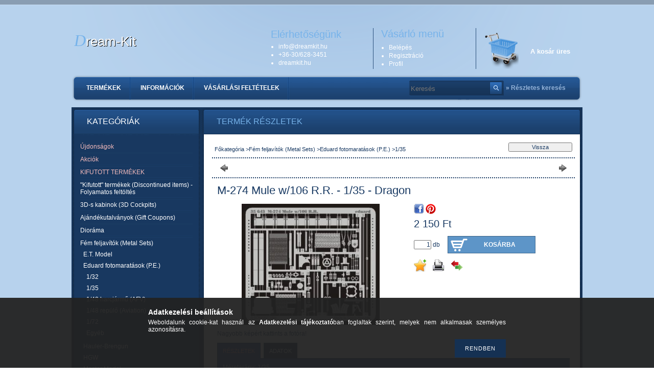

--- FILE ---
content_type: text/html; charset=UTF-8
request_url: http://dreamkit.hu/spd/Eduard35643/M-274-Mule-w-106-R-R-1-35-Dragon
body_size: 14376
content:
<!DOCTYPE html PUBLIC "-//W3C//DTD XHTML 1.0 Transitional//EN" "http://www.w3.org/TR/xhtml1/DTD/xhtml1-transitional.dtd">
<html xmlns="http://www.w3.org/1999/xhtml" lang="hu" xml:lang="hu" lang="hu" xml:lang="hu" style="background-image:url(http://dreamkit.hu/shop_pic.php?time=1577445701&width=[element_width]&height=[element_height]&design_element=background_slide_0.jpg);">
<head>
<meta http-equiv="Content-Type" content="text/html; charset=utf-8">
<meta http-equiv="Content-Language" content="HU">
<meta http-equiv="Cache-Control" content="no-cache">
<meta name="description" content="M-274 Mule w/106 R.R. - 1/35 - Dragon, Nagyobb képért kattints a fotóra!, Dream-Kit">
<meta name="robots" content="index, follow">
<meta http-equiv="X-UA-Compatible" content="IE=Edge">
<meta property="og:site_name" content="Dream-Kit" />
<meta property="og:title" content="M-274 Mule w/106 R.R. - 1/35 - Dragon - Dream-Kit">
<meta property="og:description" content="M-274 Mule w/106 R.R. - 1/35 - Dragon, Nagyobb képért kattints a fotóra!, Dream-Kit">
<meta property="og:type" content="product">
<meta property="og:url" content="http://dreamkit.hu/spd/Eduard35643/M-274-Mule-w-106-R-R-1-35-Dragon">
<meta property="og:image" content="http://dreamkit.hu/img/64395/Eduard35643/Eduard35643.jpg">

<title>M-274 Mule w/106 R.R. - 1/35 - Dragon - Dream-Kit</title>


<script type="text/javascript">
var service_type="shop";
var shop_url_main="http://dreamkit.hu";
var actual_lang="hu";
var money_len="0";
var money_thousend=" ";
var money_dec=",";
var shop_id=64395;
var unas_design_url="http:"+"/"+"/"+"dreamkit.hu"+"/"+"!common_design"+"/"+"base"+"/"+"000303"+"/";
var unas_design_code='000303';
var unas_base_design_code='2';
var unas_design_ver=2;
var unas_design_subver=0;
var unas_shop_url='http://dreamkit.hu';
var config_plus=new Array();
config_plus['cart_redirect']=1;
config_plus['money_type']='Ft';
config_plus['money_type_display']='Ft';
var lang_text=new Array();

var UNAS = UNAS || {};
UNAS.shop={"base_url":'http://dreamkit.hu',"domain":'dreamkit.hu',"username":'dream-kit.unas.hu',"id":64395,"lang":'hu',"currency_type":'Ft',"currency_code":'HUF',"currency_rate":'1',"currency_length":0,"base_currency_length":0,"canonical_url":'http://dreamkit.hu/spd/Eduard35643/M-274-Mule-w-106-R-R-1-35-Dragon'};
UNAS.design={"code":'000303',"page":'artdet'};
UNAS.api_auth="ab4c3009b4d2a2ab3b06039e0e99b264";
UNAS.customer={"email":'',"id":0,"group_id":0,"without_registration":0};
UNAS.shop["category_id"]="110799";
UNAS.shop["sku"]="Eduard35643";
UNAS.shop["product_id"]="96709991";
UNAS.shop["only_private_customer_can_purchase"] = true;
 

UNAS.text = {
    "button_overlay_close": `Bezár`,
    "popup_window": `Felugró ablak`,
    "list": `lista`,
    "updating_in_progress": `frissítés folyamatban`,
    "updated": `frissítve`,
    "is_opened": `megnyitva`,
    "is_closed": `bezárva`,
    "deleted": `törölve`,
    "consent_granted": `hozzájárulás megadva`,
    "consent_rejected": `hozzájárulás elutasítva`,
    "field_is_incorrect": `mező hibás`,
    "error_title": `Hiba!`,
    "product_variants": `termék változatok`,
    "product_added_to_cart": `A termék a kosárba került`,
    "product_added_to_cart_with_qty_problem": `A termékből csak [qty_added_to_cart] [qty_unit] került kosárba`,
    "product_removed_from_cart": `A termék törölve a kosárból`,
    "reg_title_name": `Név`,
    "reg_title_company_name": `Cégnév`,
    "number_of_items_in_cart": `Kosárban lévő tételek száma`,
    "cart_is_empty": `A kosár üres`,
    "cart_updated": `A kosár frissült`
};


UNAS.text["delete_from_compare"]= `Törlés összehasonlításból`;
UNAS.text["comparison"]= `Összehasonlítás`;

UNAS.text["delete_from_favourites"]= `Törlés a kedvencek közül`;
UNAS.text["add_to_favourites"]= `Kedvencekhez`;


UNAS.text["private_customer_warning"] = `A webáruházban csak magánszemélyek vásárolhatnak.`;




window.lazySizesConfig=window.lazySizesConfig || {};
window.lazySizesConfig.loadMode=1;
window.lazySizesConfig.loadHidden=false;

window.dataLayer = window.dataLayer || [];
function gtag(){dataLayer.push(arguments)};
gtag('js', new Date());
</script>

<script src="http://dreamkit.hu/!common_packages/jquery/jquery-1.7.2.js?mod_time=1759314984" type="text/javascript"></script>
<script src="http://dreamkit.hu/!common_packages/jquery/plugins/shadowbox3/shadowbox.js?mod_time=1759314984" type="text/javascript"></script>
<script src="http://dreamkit.hu/!common_packages/jquery/plugins/jqzoom/jqzoom.js?mod_time=1759314984" type="text/javascript"></script>
<script src="http://dreamkit.hu/!common_packages/jquery/plugins/bgiframe/bgiframe.js?mod_time=1759314984" type="text/javascript"></script>
<script src="http://dreamkit.hu/!common_packages/jquery/plugins/ajaxqueue/ajaxqueue.js?mod_time=1759314984" type="text/javascript"></script>
<script src="http://dreamkit.hu/!common_packages/jquery/plugins/color/color.js?mod_time=1759314984" type="text/javascript"></script>
<script src="http://dreamkit.hu/!common_packages/jquery/plugins/autocomplete/autocomplete.js?mod_time=1759314984" type="text/javascript"></script>
<script src="http://dreamkit.hu/!common_packages/jquery/plugins/cookie/cookie.js?mod_time=1759314984" type="text/javascript"></script>
<script src="http://dreamkit.hu/!common_packages/jquery/plugins/treeview/treeview.js?mod_time=1759314984" type="text/javascript"></script>
<script src="http://dreamkit.hu/!common_packages/jquery/plugins/treeview/treeview.edit.js?mod_time=1759314984" type="text/javascript"></script>
<script src="http://dreamkit.hu/!common_packages/jquery/plugins/treeview/treeview.async.js?mod_time=1759314984" type="text/javascript"></script>
<script src="http://dreamkit.hu/!common_packages/jquery/plugins/tools/tools-1.2.7.js?mod_time=1759314984" type="text/javascript"></script>
<script src="http://dreamkit.hu/!common_packages/jquery/own/shop_common/exploded/common.js?mod_time=1764831093" type="text/javascript"></script>
<script src="http://dreamkit.hu/!common_packages/jquery/own/shop_common/exploded/common_overlay.js?mod_time=1759314984" type="text/javascript"></script>
<script src="http://dreamkit.hu/!common_packages/jquery/own/shop_common/exploded/common_shop_popup.js?mod_time=1759314984" type="text/javascript"></script>
<script src="http://dreamkit.hu/!common_packages/jquery/own/shop_common/exploded/common_start_checkout.js?mod_time=1759314984" type="text/javascript"></script>
<script src="http://dreamkit.hu/!common_packages/jquery/own/shop_common/exploded/design_1500.js?mod_time=1759314984" type="text/javascript"></script>
<script src="http://dreamkit.hu/!common_packages/jquery/own/shop_common/exploded/function_change_address_on_order_methods.js?mod_time=1759314984" type="text/javascript"></script>
<script src="http://dreamkit.hu/!common_packages/jquery/own/shop_common/exploded/function_check_password.js?mod_time=1759314984" type="text/javascript"></script>
<script src="http://dreamkit.hu/!common_packages/jquery/own/shop_common/exploded/function_check_zip.js?mod_time=1767692285" type="text/javascript"></script>
<script src="http://dreamkit.hu/!common_packages/jquery/own/shop_common/exploded/function_compare.js?mod_time=1759314984" type="text/javascript"></script>
<script src="http://dreamkit.hu/!common_packages/jquery/own/shop_common/exploded/function_customer_addresses.js?mod_time=1759314984" type="text/javascript"></script>
<script src="http://dreamkit.hu/!common_packages/jquery/own/shop_common/exploded/function_delivery_point_select.js?mod_time=1759314984" type="text/javascript"></script>
<script src="http://dreamkit.hu/!common_packages/jquery/own/shop_common/exploded/function_favourites.js?mod_time=1759314984" type="text/javascript"></script>
<script src="http://dreamkit.hu/!common_packages/jquery/own/shop_common/exploded/function_infinite_scroll.js?mod_time=1759314984" type="text/javascript"></script>
<script src="http://dreamkit.hu/!common_packages/jquery/own/shop_common/exploded/function_language_and_currency_change.js?mod_time=1759314984" type="text/javascript"></script>
<script src="http://dreamkit.hu/!common_packages/jquery/own/shop_common/exploded/function_param_filter.js?mod_time=1764233415" type="text/javascript"></script>
<script src="http://dreamkit.hu/!common_packages/jquery/own/shop_common/exploded/function_postsale.js?mod_time=1759314984" type="text/javascript"></script>
<script src="http://dreamkit.hu/!common_packages/jquery/own/shop_common/exploded/function_product_print.js?mod_time=1759314984" type="text/javascript"></script>
<script src="http://dreamkit.hu/!common_packages/jquery/own/shop_common/exploded/function_product_subscription.js?mod_time=1759314984" type="text/javascript"></script>
<script src="http://dreamkit.hu/!common_packages/jquery/own/shop_common/exploded/function_recommend.js?mod_time=1759314984" type="text/javascript"></script>
<script src="http://dreamkit.hu/!common_packages/jquery/own/shop_common/exploded/function_saved_cards.js?mod_time=1759314984" type="text/javascript"></script>
<script src="http://dreamkit.hu/!common_packages/jquery/own/shop_common/exploded/function_saved_filter_delete.js?mod_time=1759314984" type="text/javascript"></script>
<script src="http://dreamkit.hu/!common_packages/jquery/own/shop_common/exploded/function_search_smart_placeholder.js?mod_time=1759314984" type="text/javascript"></script>
<script src="http://dreamkit.hu/!common_packages/jquery/own/shop_common/exploded/function_vote.js?mod_time=1759314984" type="text/javascript"></script>
<script src="http://dreamkit.hu/!common_packages/jquery/own/shop_common/exploded/page_cart.js?mod_time=1767791927" type="text/javascript"></script>
<script src="http://dreamkit.hu/!common_packages/jquery/own/shop_common/exploded/page_customer_addresses.js?mod_time=1768291153" type="text/javascript"></script>
<script src="http://dreamkit.hu/!common_packages/jquery/own/shop_common/exploded/page_order_checkout.js?mod_time=1759314984" type="text/javascript"></script>
<script src="http://dreamkit.hu/!common_packages/jquery/own/shop_common/exploded/page_order_details.js?mod_time=1759314984" type="text/javascript"></script>
<script src="http://dreamkit.hu/!common_packages/jquery/own/shop_common/exploded/page_order_methods.js?mod_time=1760086915" type="text/javascript"></script>
<script src="http://dreamkit.hu/!common_packages/jquery/own/shop_common/exploded/page_order_return.js?mod_time=1759314984" type="text/javascript"></script>
<script src="http://dreamkit.hu/!common_packages/jquery/own/shop_common/exploded/page_order_send.js?mod_time=1759314984" type="text/javascript"></script>
<script src="http://dreamkit.hu/!common_packages/jquery/own/shop_common/exploded/page_order_subscriptions.js?mod_time=1759314984" type="text/javascript"></script>
<script src="http://dreamkit.hu/!common_packages/jquery/own/shop_common/exploded/page_order_verification.js?mod_time=1759314984" type="text/javascript"></script>
<script src="http://dreamkit.hu/!common_packages/jquery/own/shop_common/exploded/page_product_details.js?mod_time=1759314984" type="text/javascript"></script>
<script src="http://dreamkit.hu/!common_packages/jquery/own/shop_common/exploded/page_product_list.js?mod_time=1759314984" type="text/javascript"></script>
<script src="http://dreamkit.hu/!common_packages/jquery/own/shop_common/exploded/page_product_reviews.js?mod_time=1759314984" type="text/javascript"></script>
<script src="http://dreamkit.hu/!common_packages/jquery/own/shop_common/exploded/page_reg.js?mod_time=1759314984" type="text/javascript"></script>

<link href="http://dreamkit.hu/!common_packages/jquery/plugins/autocomplete/autocomplete.css?mod_time=1759314984" rel="stylesheet" type="text/css">
<link href="http://dreamkit.hu/!common_packages/jquery/plugins/shadowbox3/shadowbox.css?mod_time=1759314984" rel="stylesheet" type="text/css">
<link href="http://dreamkit.hu/!common_packages/jquery/plugins/jqzoom/css/jqzoom.css?mod_time=1759314984" rel="stylesheet" type="text/css">
<link href="http://dreamkit.hu/!common_design/base/000001/css/common.css?mod_time=1763385135" rel="stylesheet" type="text/css">
<link href="http://dreamkit.hu/!common_design/base/000001/css/page.css?mod_time=1759314985" rel="stylesheet" type="text/css">
<link href="http://dreamkit.hu/!common_design/base/000002/css/page_artdet_2.css?mod_time=1759314985" rel="stylesheet" type="text/css">
<link href="http://dreamkit.hu/!common_design/base/000001/css/box.css?mod_time=1759314985" rel="stylesheet" type="text/css">
<link href="http://dreamkit.hu/!common_design/base/000303/css/layout.css?mod_time=1759314986" rel="stylesheet" type="text/css">
<link href="http://dreamkit.hu/!common_design/base/000001/css/design.css?mod_time=1759314985" rel="stylesheet" type="text/css">
<link href="http://dreamkit.hu/!common_design/base/000303/css/design_custom.css?mod_time=1759314986" rel="stylesheet" type="text/css">
<link href="http://dreamkit.hu/!common_design/base/000303/css/custom.css?mod_time=1759314986" rel="stylesheet" type="text/css">

<link href="http://dreamkit.hu/spd/Eduard35643/M-274-Mule-w-106-R-R-1-35-Dragon" rel="canonical">
    <link id="favicon-32x32" rel="icon" type="image/png" href="http://dreamkit.hu/!common_design/own/image/favicon_32x32.png" sizes="32x32">
    <link id="favicon-192x192" rel="icon" type="image/png" href="http://dreamkit.hu/!common_design/own/image/favicon_192x192.png" sizes="192x192">
            <link rel="apple-touch-icon" href="http://dreamkit.hu/!common_design/own/image/favicon_32x32.png" sizes="32x32">
        <link rel="apple-touch-icon" href="http://dreamkit.hu/!common_design/own/image/favicon_192x192.png" sizes="192x192">
        <script type="text/javascript">
        gtag('consent', 'default', {
           'ad_storage': 'granted',
           'ad_user_data': 'granted',
           'ad_personalization': 'granted',
           'analytics_storage': 'granted',
           'functionality_storage': 'granted',
           'personalization_storage': 'granted',
           'security_storage': 'granted'
        });

    
        gtag('consent', 'update', {
           'ad_storage': 'granted',
           'ad_user_data': 'granted',
           'ad_personalization': 'granted',
           'analytics_storage': 'granted',
           'functionality_storage': 'granted',
           'personalization_storage': 'granted',
           'security_storage': 'granted'
        });

        </script>
    	<script type="text/javascript">
	/* <![CDATA[ */
	$(document).ready(function() {
       $(document).bind("contextmenu",function(e) {
            return false;
       });
	});
	/* ]]> */
	</script>
		<script type="text/javascript">
	/* <![CDATA[ */
	var omitformtags=["input", "textarea", "select"];
	omitformtags=omitformtags.join("|");
		
	function disableselect(e) {
		if (omitformtags.indexOf(e.target.tagName.toLowerCase())==-1) return false;
		if (omitformtags.indexOf(e.target.tagName.toLowerCase())==2) return false;
	}
		
	function reEnable() {
		return true;
	}
		
	if (typeof document.onselectstart!="undefined") {
		document.onselectstart=new Function ("return false");
	} else {
		document.onmousedown=disableselect;
		document.onmouseup=reEnable;
	}
	/* ]]> */
	</script>
	
</head>

<body class='design_ver2' id="ud_shop_artdet" style="background-image:url(http://dreamkit.hu/shop_pic.php?time=1577445701&width=[element_width]&height=[element_height]&design_element=background_slide_0.jpg);">
    <div id="fb-root"></div>
    <script>
        window.fbAsyncInit = function() {
            FB.init({
                xfbml            : true,
                version          : 'v22.0'
            });
        };
    </script>
    <script async defer crossorigin="anonymous" src="https://connect.facebook.net/hu_HU/sdk.js"></script>
    <div id="image_to_cart" style="display:none; position:absolute; z-index:100000;"></div>
<div class="overlay_common overlay_warning" id="overlay_cart_add"></div>
<script type="text/javascript">$(document).ready(function(){ overlay_init("cart_add",{"onBeforeLoad":false}); });</script>
<div id="overlay_login_outer"></div>	
	<script type="text/javascript">
	$(document).ready(function(){
	    var login_redir_init="";

		$("#overlay_login_outer").overlay({
			onBeforeLoad: function() {
                var login_redir_temp=login_redir_init;
                if (login_redir_act!="") {
                    login_redir_temp=login_redir_act;
                    login_redir_act="";
                }

									$.ajax({
						type: "GET",
						async: true,
						url: "http://dreamkit.hu/shop_ajax/ajax_popup_login.php",
						data: {
							shop_id:"64395",
							lang_master:"hu",
                            login_redir:login_redir_temp,
							explicit:"ok",
							get_ajax:"1"
						},
						success: function(data){
							$("#overlay_login_outer").html(data);
							if (unas_design_ver >= 5) $("#overlay_login_outer").modal('show');
							$('#overlay_login1 input[name=shop_pass_login]').keypress(function(e) {
								var code = e.keyCode ? e.keyCode : e.which;
								if(code.toString() == 13) {		
									document.form_login_overlay.submit();		
								}	
							});	
						}
					});
								},
			top: 200,
			mask: {
	color: "#000000",
	loadSpeed: 200,
	maskId: "exposeMaskOverlay",
	opacity: 0.7
},
			closeOnClick: (config_plus['overlay_close_on_click_forced'] === 1),
			onClose: function(event, overlayIndex) {
				$("#login_redir").val("");
			},
			load: false
		});
		
			});
	function overlay_login() {
		$(document).ready(function(){
			$("#overlay_login_outer").overlay().load();
		});
	}
	function overlay_login_remind() {
        if (unas_design_ver >= 5) {
            $("#overlay_remind").overlay().load();
        } else {
            $(document).ready(function () {
                $("#overlay_login_outer").overlay().close();
                setTimeout('$("#overlay_remind").overlay().load();', 250);
            });
        }
	}

    var login_redir_act="";
    function overlay_login_redir(redir) {
        login_redir_act=redir;
        $("#overlay_login_outer").overlay().load();
    }
	</script>  
	<div class="overlay_common overlay_info" id="overlay_remind"></div>
<script type="text/javascript">$(document).ready(function(){ overlay_init("remind",[]); });</script>

	<script type="text/javascript">
    	function overlay_login_error_remind() {
		$(document).ready(function(){
			load_login=0;
			$("#overlay_error").overlay().close();
			setTimeout('$("#overlay_remind").overlay().load();', 250);	
		});
	}
	</script>  
	<div class="overlay_common overlay_info" id="overlay_newsletter"></div>
<script type="text/javascript">$(document).ready(function(){ overlay_init("newsletter",[]); });</script>

<script type="text/javascript">
function overlay_newsletter() {
    $(document).ready(function(){
        $("#overlay_newsletter").overlay().load();
    });
}
</script>
<div class="overlay_common overlay_error" id="overlay_script"></div>
<script type="text/javascript">$(document).ready(function(){ overlay_init("script",[]); });</script>
    <script>
    $(document).ready(function() {
        $.ajax({
            type: "GET",
            url: "http://dreamkit.hu/shop_ajax/ajax_stat.php",
            data: {master_shop_id:"64395",get_ajax:"1"}
        });
    });
    </script>
    

<div id='banner_popup_content'></div>

<!--display none begin-->

<!--display none end-->

<div id="container">
	
	<div id="header">
    	<div id="header_top"><!-- --></div>	
    	<div id="header_container">
        	<div id="header_nav">
            	<div id='head_content'><div class="head_content_text"><table cellpadding="0" cellspacing="0" border="0" style="width:330px;height:110px;"><tr><td><a href="http://dreamkit.hu/"><span class="text_color_num0"><span class="text_color1">D</span><span class="text_color2">ream-Kit</span></span></a></td></tr></table></div></div>
                <div id="header_nav_right">
                	<div id="header_nav_top">
                    	<div id="header_cms_menu">
                        	<div id="menu_content"><ul></ul></div>
                        </div>
                                          
                    </div>
                    <div id="header_nav_bottom">
                    	<div id="header_contact">
                        	<div id='banner_horizontal_1_content'><table cellpadding="0" cellspacing="0" border="0" width="200" height="80" style="vertical-align:top; text-align:left;"><tr><td height="25" style="font-size:20px; color:#77B3EA; font-weight:normal;">Elérhetőségünk</td></tr><tr><td style="font-size:12px; color:#FFFFFF; font-weight:normal;"><ul style="padding-left:15px;"><li style="padding:1px 0 1px 0;">info<span class='em_replace'></span>dreamkit.hu<script type="text/javascript">
	$(document).ready(function(){
		$(".em_replace").html("@");
	});
</script>
</li><li style="padding:1px 0 1px 0;">+36-30/628-3451</li><li style="padding:1px 0 1px 0;">dreamkit.hu</li></ul></td></tr></table></div>
                        </div>
                        
                        <div id="header_login">
                        	<div class="header_box_title">Vásárló menü</div>
                            <ul>
                                <li>
    
        
            
                <script type='text/javascript'>
                    function overlay_login() {
                        $(document).ready(function(){
                            $("#overlay_login_outer").overlay().load();
                        });
                    }
                </script>
                <a href="javascript:overlay_login();" class="text_normal">Belépés</a>
            

            
        

        
        

        

    
</li>
                                <li><a href="http://dreamkit.hu/shop_reg.php"><strong>Regisztráció</strong></a></li>
                                <li><a href="http://dreamkit.hu/shop_order_track.php"><strong>Profil</strong></a></li>                
                            </ul>
                        </div>
                        
                        <div id="header_cart">
                        	<div id="shop_cart"></div>
                        	<div id='box_cart_content' class='box_content'>

    

    

    
        <div class='box_cart_item'>
            <a href='http://dreamkit.hu/shop_cart.php' class='text_small'>
                <span class='text_small'>
                    

                    

                    
                        <span class='box_cart_empty'>A kosár üres</span>
                        
                    
                </span>
            </a>
        </div>
    

    

    

    

    

    

    
        <script type="text/javascript">
            $("#header_cart").click(function() {
                document.location.href="http://dreamkit.hu/shop_cart.php";
            });
        </script>
    

</div>
                            <div class="clear_fix"></div>
                        </div>
                        <div class="clear_fix"></div>
						<script type="text/javascript"> if($("#box_provider a").length!=0) { $("#header_cart").css("margin-top","0"); } else { $("#box_provider").remove(); } </script>  
                    </div>
                </div>
                <div class="clear_fix"></div>
            </div>
        	<div id="header_menu">
            	<div id="header_hor_menu"><div id="menu_content4"><ul><li class="menu_item_1"><span class="menu_item_inner"><a href="http://dreamkit.hu/sct/0/"><strong>Termékek</strong></a></span></li><li class="menu_item_2"><span class="menu_item_inner"><a href="http://dreamkit.hu/shop_contact.php"><strong>Információk</strong></a></span></li><li class="menu_item_3"><span class="menu_item_inner"><a href="http://dreamkit.hu/shop_help.php"><strong>Vásárlási feltételek</strong></a></span></li></ul></div><script type="text/javascript">
	$("#menu_content4 a").each(function() {
		if($(this).attr("href")==document.location.href) {
			$(this).parents("li:first").addClass("selected_menu");
		}
	});
</script>
</div>
                <div id="header_search">
                   	<div id='box_search_content' class='box_content'>
    <form name="form_include_search" id="form_include_search" action="http://dreamkit.hu/shop_search.php" method="get">
        <div class='box_search_field'><label><span class="text_small">Kifejezés:</span></label><span class="text_input"><input name="q" id="box_search_input" type="text" maxlength="255" class="text_small js-search-input" value="" placeholder="Keresés" /></span></div>
        <div class='box_search_button'><span class="text_button"><input type="submit" value="" class="text_small" /></span></div>
    </form>
</div>
                </div>
                <div id="adv_search"><a href="http://dreamkit.hu/shop_searchcomplex.php"><strong>&raquo; Részletes keresés</strong></a></div>
                <div class="clear_fix"></div>  
            </div>
        </div>	
    </div>
    
    <div id="content">
    	<div id="content_top"><!-- --></div>
        <div id="content_container_outer">
        	
            <div id="content_container">
            	<div id="content_container_inner">    
        	
                    <div id="left">
                        <div id="box_left">
                        
                        	                    
                        
                            <div id='box_container_shop_cat' class='box_container_1'>
                            <div class="box_left_title">Kategóriák</div>
                            <div class="box_left_container"><div id='box_cat_content' class='box_content box_cat_type_ajax'><ul id='box_cat_main'><li id='box_cat_spec_new'><span class='box_cat_spec'><a href='http://dreamkit.hu/shop_artspec.php?artspec=2' class='text_small'><span class='text_color_fault'>Újdonságok</span></a></span></li><li id='box_cat_spec_akcio'><span class='box_cat_spec'><a href='http://dreamkit.hu/shop_artspec.php?artspec=1' class='text_small'><span class='text_color_fault'>Akciók</span></a></span></li><li id='box_cat_spec_stat3'><span class='box_cat_spec'><a href='http://dreamkit.hu/shop_artspec.php?artspec=5' class='text_small'><span class='text_color_fault'>KIFUTOTT TERMÉKEK</span></a></span></li><li id='box_cat_1_201474' class=' hasChildren'><span class='text_small box_cat_style0 box_cat_level0 text_style_strong box_cat_click_level0'>&quot;Kifutott&quot; termékek (Discontinued items) - Folyamatos feltöltés</span>
<ul style="display: none;"><li><span class="placeholder">&nbsp;</span></li></ul></li><li id='box_cat_1_149625' class=' hasChildren'><span class='text_small box_cat_style0 box_cat_level0 text_style_strong box_cat_click_level0'>3D-s kabinok (3D Cockpits)</span>
<ul style="display: none;"><li><span class="placeholder">&nbsp;</span></li></ul></li><li id='box_cat_1_621132' class=''><span class='text_small box_cat_style0 box_cat_level0 text_style_strong'><a href='http://dreamkit.hu/spl/621132/Ajandekutalvanyok-Gift-Coupons' class='text_small text_style_strong box_cat_click_level0' >Ajándékutalványok (Gift Coupons)</a></span></li><li id='box_cat_1_491567' class=' hasChildren'><span class='text_small box_cat_style0 box_cat_level0 text_style_strong box_cat_click_level0'>Dioráma</span>
<ul style="display: none;"><li><span class="placeholder">&nbsp;</span></li></ul></li><li id='box_cat_1_178052' class=' open'><span class='text_small box_cat_style0 box_cat_level0 text_style_strong box_cat_click_level0'>Fém feljavítók (Metal Sets)</span><ul><li id='box_cat_2_693040' class=' hasChildren'><span class='text_small box_cat_style1 box_cat_level2 box_cat_click_level2'>E.T. Model</span>
<ul style="display: none;"><li><span class="placeholder">&nbsp;</span></li></ul></li><li id='box_cat_2_131667' class=' open'><span class='text_small box_cat_style1 box_cat_level2 box_cat_click_level2'>Eduard fotomaratások (P.E.)</span><ul><li id='box_cat_3_413195' class=''><span class='text_small box_cat_style2 box_cat_level3'><a href='http://dreamkit.hu/spl/413195/1-32' class='text_small box_cat_click_level3' >1/32</a></span></li><li id='box_cat_3_110799' class=''><span class='text_small box_cat_style2 box_cat_level3 text_color_fault text_style_strong'><a href='http://dreamkit.hu/spl/110799/1-35' class='text_small text_color_fault text_style_strong box_cat_click_level3' >1/35</a></span></li><li id='box_cat_3_171463' class=''><span class='text_small box_cat_style2 box_cat_level3'><a href='http://dreamkit.hu/spl/171463/1-48-harcjarmu-AFV' class='text_small box_cat_click_level3' >1/48 harcjármű (AFV)</a></span></li><li id='box_cat_3_223328' class=''><span class='text_small box_cat_style2 box_cat_level3'><a href='http://dreamkit.hu/spl/223328/1-48-repulo-Aviation' class='text_small box_cat_click_level3' >1/48 repülő (Aviation)</a></span></li><li id='box_cat_3_260191' class=''><span class='text_small box_cat_style2 box_cat_level3'><a href='http://dreamkit.hu/spl/260191/1-72' class='text_small box_cat_click_level3' >1/72</a></span></li><li id='box_cat_3_137173' class=''><span class='text_small box_cat_style2 box_cat_level3'><a href='http://dreamkit.hu/spl/137173/Egyeb' class='text_small box_cat_click_level3' >Egyéb</a></span></li></ul></li><li id='box_cat_2_158411' class=' hasChildren'><span class='text_small box_cat_style1 box_cat_level2 box_cat_click_level2'>Hauler-Brengun</span>
<ul style="display: none;"><li><span class="placeholder">&nbsp;</span></li></ul></li><li id='box_cat_2_501072' class=' hasChildren'><span class='text_small box_cat_style1 box_cat_level2 box_cat_click_level2'>HGW</span>
<ul style="display: none;"><li><span class="placeholder">&nbsp;</span></li></ul></li><li id='box_cat_2_586517' class=' hasChildren'><span class='text_small box_cat_style1 box_cat_level2 box_cat_click_level2'>Master Model </span>
<ul style="display: none;"><li><span class="placeholder">&nbsp;</span></li></ul></li><li id='box_cat_2_976737' class=''><span class='text_small box_cat_style1 box_cat_level2'><a href='http://dreamkit.hu/MH-Models' class='text_small box_cat_click_level2' >MH Models</a></span></li><li id='box_cat_2_275890' class=' hasChildren'><span class='text_small box_cat_style1 box_cat_level2 box_cat_click_level2'>RB Model lövegcsövek (Barrels)</span>
<ul style="display: none;"><li><span class="placeholder">&nbsp;</span></li></ul></li><li id='box_cat_2_480722' class=''><span class='text_small box_cat_style1 box_cat_level2'><a href='http://dreamkit.hu/spl/480722/SBS-Model' class='text_small box_cat_click_level2' >SBS Model</a></span></li><li id='box_cat_2_242875' class=''><span class='text_small box_cat_style1 box_cat_level2'><a href='http://dreamkit.hu/spl/242875/SKP-Model-Foncsorok-lampatestek' class='text_small box_cat_click_level2' >SKP Model (Foncsorok, lámpatestek)</a></span></li><li id='box_cat_2_644500' class=''><span class='text_small box_cat_style1 box_cat_level2'><a href='http://dreamkit.hu/Special-Hobby_p.e.' class='text_small box_cat_click_level2' >Special Hobby</a></span></li></ul></li><li id='box_cat_1_557292' class=' hasChildren'><span class='text_small box_cat_style0 box_cat_level0 text_style_strong box_cat_click_level0'>Festékek (Paints)</span>
<ul style="display: none;"><li><span class="placeholder">&nbsp;</span></li></ul></li><li id='box_cat_1_313790' class=' hasChildren'><span class='text_small box_cat_style0 box_cat_level0 text_style_strong box_cat_click_level0'>Figurák</span>
<ul style="display: none;"><li><span class="placeholder">&nbsp;</span></li></ul></li><li id='box_cat_1_952229' class=''><span class='text_small box_cat_style0 box_cat_level0 text_style_strong'><a href='http://dreamkit.hu/spl/952229/HOT-NEWS' class='text_small text_style_strong box_cat_click_level0' >HOT NEWS !!!</a></span></li><li id='box_cat_1_413515' class=' hasChildren'><span class='text_small box_cat_style0 box_cat_level0 text_style_strong box_cat_click_level0'>Lánctalpak (Tracks)</span>
<ul style="display: none;"><li><span class="placeholder">&nbsp;</span></li></ul></li><li id='box_cat_1_137218' class=' hasChildren'><span class='text_small box_cat_style0 box_cat_level0 text_style_strong box_cat_click_level0'>Makettek (Model Kits)</span>
<ul style="display: none;"><li><span class="placeholder">&nbsp;</span></li></ul></li><li id='box_cat_1_291114' class=' hasChildren'><span class='text_small box_cat_style0 box_cat_level0 text_style_strong box_cat_click_level0'>Maszkolók (Masks)</span>
<ul style="display: none;"><li><span class="placeholder">&nbsp;</span></li></ul></li><li id='box_cat_1_339265' class=' hasChildren'><span class='text_small box_cat_style0 box_cat_level0 text_style_strong box_cat_click_level0'>Matricák (Decals )</span>
<ul style="display: none;"><li><span class="placeholder">&nbsp;</span></li></ul></li><li id='box_cat_1_480620' class=' hasChildren'><span class='text_small box_cat_style0 box_cat_level0 text_style_strong box_cat_click_level0'>Műgyanta feljavítók (Resin Sets)</span>
<ul style="display: none;"><li><span class="placeholder">&nbsp;</span></li></ul></li><li id='box_cat_1_288095' class=''><span class='text_small box_cat_style0 box_cat_level0 text_style_strong'><a href='http://dreamkit.hu/Retro-Vintage-fem-tablak' class='text_small text_style_strong box_cat_click_level0' >Retro (Vintage) fém táblák</a></span></li><li id='box_cat_1_423453' class=' hasChildren'><span class='text_small box_cat_style0 box_cat_level0 text_style_strong box_cat_click_level0'>Segédeszközök (Tools)</span>
<ul style="display: none;"><li><span class="placeholder">&nbsp;</span></li></ul></li><li id='box_cat_1_814264' class=' hasChildren'><span class='text_small box_cat_style0 box_cat_level0 text_style_strong box_cat_click_level0'>Szakirodalom, DVD-k (Publishing)</span>
<ul style="display: none;"><li><span class="placeholder">&nbsp;</span></li></ul></li><li id='box_cat_1_677236' class=' hasChildren'><span class='text_small box_cat_style0 box_cat_level0 text_style_strong box_cat_click_level0'>Talapzatok, alapok (Bases)</span>
<ul style="display: none;"><li><span class="placeholder">&nbsp;</span></li></ul></li><li id='box_cat_1_376101' class=''><span class='text_small box_cat_style0 box_cat_level0 text_style_strong'><a href='http://dreamkit.hu/Z-Antikvarium-Feltoltes-alatt' class='text_small text_style_strong box_cat_click_level0' >Z - Antikvárium (Feltöltés alatt)</a></span></li></ul></div></div>
                            <div class="box_left_bottom"><!-- --></div>	
                            </div><div id='box_container_shop_art' class='box_container_2'>
                            <div class="box_left_title">Termékajánló</div>
                            <div class="box_left_container"><div id='box_art_content' class='box_content box_art_content'><div class='box_content_ajax' data-min-length='5'></div><script type="text/javascript">
	$.ajax({
		type: "GET",
		async: true,
		url: "http://dreamkit.hu/shop_ajax/ajax_box_art.php",
		data: {
			box_id:"",
			cat_endid:"110799",
			get_ajax:1,
			shop_id:"64395",
			lang_master:"hu"
		},
		success: function(result){
			$("#box_art_content").html(result);
		}
	});
</script>
</div></div>
                            <div class="box_left_bottom"><!-- --></div>	
                            </div><div id='box_container_home_banner4_1' class='box_container_3'>
                            <div class="box_left_title"><div id="temp_19156"></div><script type="text/javascript">$(document).ready(function(){temp_class=$("#temp_19156").parent().attr("class");$("#temp_19156").parent().attr("class",temp_class+"_no");$("#temp_19156").parent().html("");});</script></div>
                            <div class="box_left_container"><div id='box_banner_263846' class='box_content'><div class='box_txt text_normal'><p><img src="http://dreamkit.hu/shop_ordered/64395/pic/648c6c485fb8e0edb6652912.png" width="210" height="53" alt="" /></p></div></div></div>
                            <div class="box_left_bottom"><!-- --></div>	
                            </div><div id='box_container_home_banner4_2' class='box_container_4'>
                            <div class="box_left_title"><div id="temp_8677"></div><script type="text/javascript">$(document).ready(function(){temp_class=$("#temp_8677").parent().attr("class");$("#temp_8677").parent().attr("class",temp_class+"_no");$("#temp_8677").parent().html("");});</script></div>
                            <div class="box_left_container"><div id='box_banner_248769' class='box_content'><div class='box_txt text_normal'><p><img src="http://dreamkit.hu/shop_ordered/64395/pic/REDFOX1.jpg" width="228" height="219" alt="" /></p></div></div></div>
                            <div class="box_left_bottom"><!-- --></div>	
                            </div><div id='box_container_home_banner4_3' class='box_container_5'>
                            <div class="box_left_title"><div id="temp_60089"></div><script type="text/javascript">$(document).ready(function(){temp_class=$("#temp_60089").parent().attr("class");$("#temp_60089").parent().attr("class",temp_class+"_no");$("#temp_60089").parent().html("");});</script></div>
                            <div class="box_left_container"><div id='box_banner_245145' class='box_content'><div class='box_txt text_normal'><p><img src="http://dreamkit.hu/shop_ordered/64395/pic/306365307_6078832938812384_5432400637256383016_n.jpg" width="271" height="271" alt="" /></p></div></div></div>
                            <div class="box_left_bottom"><!-- --></div>	
                            </div><div id='box_container_home_banner1_1' class='box_container_6'>
                            <div class="box_left_title"><div id="temp_96084"></div><script type="text/javascript">$(document).ready(function(){temp_class=$("#temp_96084").parent().attr("class");$("#temp_96084").parent().attr("class",temp_class+"_no");$("#temp_96084").parent().html("");});</script></div>
                            <div class="box_left_container"><div id='box_banner_30708' class='box_content'><div class='box_txt text_normal'><p><img src="http://vignette1.wikia.nocookie.net/esm/images/5/56/Eduard_logo.jpg/revision/latest?cb=20091220072854" /></p></div></div></div>
                            <div class="box_left_bottom"><!-- --></div>	
                            </div>
                        </div>
                    </div>
                    
                    <div id="center">
                        <div id="body">
                        	<div id="body_title">
    <div id='title_content' class='title_content_noh'>
    
        Termék részletek
    
    </div>
</div>
                            <div id="body_container"><div id='page_content_outer'>

















<script type="text/javascript">
	$(document).ready(function(){
	  $("a.page_artdet_tab").click(function () {
		  var prev_act = $(".page_artdet_tab_active .text_color_fault").html();
		  
		  $(".page_artdet_ie_px").remove();
		  $(".page_artdet_tab_active").children(".text_color_white").html(prev_act);
		  $(".page_artdet_tab_active").addClass("bg_color_dark1");
		  $(".page_artdet_tab_active").css("border-bottom-color",$(".page_artdet_tab_content.border_1").css("border-left-color"));
		  $(".page_artdet_tab_active").removeClass("bg_color_light2");
		  $(".page_artdet_tab_active").removeClass("page_artdet_tab_active");
		  
		  var a_text = $(this).children(".text_color_white").html();
		  $(this).children(".text_color_white").empty();
		  $(this).children(".text_color_white").append('<div class="page_artdet_ie_px"></div>');
		  $(".page_artdet_ie_px").css("background-color",$(".border_1").css("border-left-color"));
		  $(this).children(".text_color_white").append('<span class="text_color_fault">'+a_text+'</span>');
		  
		  $(this).removeClass("bg_color_dark1");
		  $(this).addClass("bg_color_light2");
		  $(this).addClass("page_artdet_tab_active");
		  $(this).css("border-bottom-color",$(".page_artdet_tab_content.bg_color_light2").css("background-color"));
		  $(".page_artdet_tab_content").slideUp(0);
		  var content_show = $(this).attr("rel");
		  $("#"+content_show).slideDown(0);
	  });
	});
	
	function ardet_stock_tooltip(div) {
        if($(".page_artdet_price_save").length > 0 && $(".page_artdet_status_new").length > 0){
            var tooltip_h =  $('#page_ardet_stock_tooltip').height(); if(tooltip_h>90) tooltip_h=90;
            tooltip_h += 12;

            var tooltip_w = $("#page_ardet_stock_tooltip").width(); if(tooltip_w > 87) tooltip_w = 87;

            tooltip_w += 73;

            $('#page_ardet_stock_tooltip').css("top","-"+tooltip_h+"px");
            $("#page_ardet_stock_tooltip").css("left", tooltip_w+"px");
            $('.'+div).hover(function () { $('#page_ardet_stock_tooltip').show(); }, function () { $('#page_ardet_stock_tooltip').hide(); });
        } else if($(".page_artdet_status_new").length > 0){
            var tooltip_h =  $('#page_ardet_stock_tooltip').height(); if(tooltip_h>90) tooltip_h=90;
            tooltip_h += 12;

            var tooltip_w = $("#page_ardet_stock_tooltip").width(); if(tooltip_w > 87) tooltip_w = 87;
            tooltip_w += 33;

            $('#page_ardet_stock_tooltip').css("top","-"+tooltip_h+"px");
            $("#page_ardet_stock_tooltip").css("left", tooltip_w+"px");
            $('.'+div).hover(function () { $('#page_ardet_stock_tooltip').show(); }, function () { $('#page_ardet_stock_tooltip').hide(); });
        } else{
            var tooltip_h =  $('#page_ardet_stock_tooltip').height(); if(tooltip_h>90) tooltip_h=90;
            tooltip_h += 12;

            var tooltip_w =  $('#page_ardet_stock_tooltip').width(); if(tooltip_h>90) tooltip_w=90;
            tooltip_w-= 30;
            $('#page_ardet_stock_tooltip').css("top","-"+tooltip_h+"px");

            $('#page_ardet_stock_tooltip').css("left", tooltip_w + "px");
            $('.'+div).hover(function () { $('#page_ardet_stock_tooltip').show(); }, function () { $('#page_ardet_stock_tooltip').hide(); });
        }
	}
</script>

<div id='page_artdet_content' class='page_content artdet--type-2'>
	
    <script language="javascript" type="text/javascript">
<!--
var lang_text_warning=`Figyelem!`
var lang_text_required_fields_missing=`Kérjük töltse ki a kötelező mezők mindegyikét!`
function formsubmit_artdet() {
   cart_add("Eduard35643","",null,1)
}
$(document).ready(function(){
	select_base_price("Eduard35643",1);
	
	
});
// -->
</script>

	

	<div class='page_artdet_head'>
        <div class='page_artdet_dispcat'><span class="text_small"><a href="http://dreamkit.hu/sct/0/" class="text_small breadcrumb_item breadcrumb_main">Főkategória</a><span class='breadcrumb_sep'> &gt;</span><a href="http://dreamkit.hu/sct/178052/Fem-feljavitok-Metal-Sets" class="text_small breadcrumb_item">Fém feljavítók (Metal Sets)</a><span class='breadcrumb_sep'> &gt;</span><a href="http://dreamkit.hu/sct/131667/Eduard-fotomaratasok-P-E" class="text_small breadcrumb_item">Eduard fotomaratások (P.E.)</a><span class='breadcrumb_sep'> &gt;</span><a href="http://dreamkit.hu/spl/110799/1-35" class="text_small breadcrumb_item">1/35</a></span></div>
        <div class='page_artdet_buttonback'><span class="text_button"><input name="button" type="button" class="text_small" value="Vissza" onclick="location.href='http://dreamkit.hu/sct/110799/1-35'" /></span></div>
        <div class='clear_fix'></div>
    </div>
    <div class='page_hr'><hr/></div> 
    
	
        <div class='page_artdet_prev'>
            <div class='page_artdet_prev_left'><a href="javascript:product_det_prevnext('http://dreamkit.hu/spd/Eduard35643/M-274-Mule-w-106-R-R-1-35-Dragon','?cat=110799&sku=Eduard35643&action=prev_js')" class="text_normal page_artdet_prev_icon" rel="nofollow"><strong>&nbsp;</strong></a></div>
            <div class='page_artdet_prev_right'><a href="javascript:product_det_prevnext('http://dreamkit.hu/spd/Eduard35643/M-274-Mule-w-106-R-R-1-35-Dragon','?cat=110799&sku=Eduard35643&action=next_js')" class="text_normal page_artdet_next_icon" rel="nofollow"><strong>&nbsp;</strong></a></div>
            <div class='clear_fix'></div>
        </div>
        <div class='page_hr'><hr/></div> 
    
        
	
    
    	<div class='page_artdet_content_inner'>
            <div class='page_artdet_name_2'><h1 class="text_biggest">M-274 Mule w/106 R.R. - 1/35 - Dragon
</h1></div>
            <div class='page_artdet_content_inner_left'>
                <table cellpadding="0" cellspacing="0" border="0" class='page_artdet_pic_2'>
                
                	<div id="page_artdet_prod_properties">
                         
                        
                          
                        
                        
                        
                        
                        
                        
                        
                                                                                      
                        <div class='clear_fix'></div>                   
                    </div>
                            
                    <tr>
                      <td class='page_artdet_frame_content_2'><div style='margin:0 auto;width:270px;height=237px;'><span class="text_normal"><a href="http://dreamkit.hu/img/64395/Eduard35643/Eduard35643.jpg?time=1615370316" class="text_normal zoom" target="_blank" rel="shadowbox[artpic];width=450;height=395;options={counterType:'skip',continuous:false,animSequence:'sync'}" title="M-274 Mule w/106 R.R. - 1/35 - Dragon"><img id="main_image" src="http://dreamkit.hu/img/64395/Eduard35643/270x250/Eduard35643.jpg?time=1615370316" alt="M-274 Mule w/106 R.R. - 1/35 - Dragon" title="M-274 Mule w/106 R.R. - 1/35 - Dragon"  /></a></span></div></td>
                      
                    </tr>                    
                </table>
                
                
            </div>

            <div class='page_artdet_content_inner_right'>
            
            	<div id='page_artdet_content_inner_right_top'>
                    <form name="form_temp_artdet">

                    
                        
                            <div id="page_artdet_social_icon"><div class='page_artdet_social_icon_div' id='page_artdet_social_icon_facebook' onclick='window.open("http://www.facebook.com/sharer.php?u=http%3A%2F%2Fdreamkit.hu%2Fspd%2FEduard35643%2FM-274-Mule-w-106-R-R-1-35-Dragon")' title='Facebook'></div><div class='page_artdet_social_icon_div' id='page_artdet_social_icon_pinterest' onclick='window.open("http://www.pinterest.com/pin/create/button/?url=http%3A%2F%2Fdreamkit.hu%2Fspd%2FEduard35643%2FM-274-Mule-w-106-R-R-1-35-Dragon&media=http%3A%2F%2Fdreamkit.hu%2Fimg%2F64395%2FEduard35643%2FEduard35643.jpg&description=M-274+Mule+w%2F106+R.R.+-+1%2F35+-+Dragon")' title='Pinterest'></div><div style='width:5px; height:20px;' class='page_artdet_social_icon_div page_artdet_social_icon_space'><!-- --></div><div style='width:95px;' class='page_artdet_social_icon_div' id='page_artdet_social_icon_like'><div class="fb-like" data-href="http://dreamkit.hu/spd/Eduard35643/M-274-Mule-w-106-R-R-1-35-Dragon" data-width="95" data-layout="button_count" data-action="like" data-size="small" data-share="false" data-lazy="true"></div><style type="text/css">.fb-like.fb_iframe_widget > span { height: 21px !important; }</style></div><div class="clear_fix"></div></div>
                        
                    
                        
                        <div id="page_artdet_price" class="text_normal">

                            
                                <div class="page_artdet_price_net  page_artdet_price_bigger">
                                    
                                    <span id='price_net_brutto_Eduard35643' class='price_net_brutto_Eduard35643'>2 150</span> Ft
                                </div>
                            
                    
                            
                            
                            

							

							

							
                            
                            
                        </div>
                        

						
                        
                        
                        
                        

                        
        
                        
                        <input type="hidden" name="egyeb_nev1" id="temp_egyeb_nev1" value="" /><input type="hidden" name="egyeb_list1" id="temp_egyeb_list1" value="" /><input type="hidden" name="egyeb_nev2" id="temp_egyeb_nev2" value="" /><input type="hidden" name="egyeb_list2" id="temp_egyeb_list2" value="" /><input type="hidden" name="egyeb_nev3" id="temp_egyeb_nev3" value="" /><input type="hidden" name="egyeb_list3" id="temp_egyeb_list3" value="" />
                        <div class='clear_fix'></div>

                        

                        
                        <div id="page_artdet_cart">
                            
                                <table border="0" cellspacing="0" cellpadding="0" class="page_artdet_cart_table"><tr>
                                <td class="text_normal" id="page_artdet_cart_input"><span class="text_input"><input name="db" id="db_Eduard35643" type="text" value="1" maxlength="7" class="text_normal page_qty_input"  data-min="1" data-max="1" data-step="1"/></span> <span class="cart_input_unit">db</span></td>
                                <td class="text_normal" id="page_artdet_cart_image"><a href="javascript:cart_add('Eduard35643','',null,1);"  class="text_normal" title="Kosárba" id="page_artdet_addtocart"><img src="http://dreamkit.hu/!common_design/base/000303/image/_kiskosar_.png" alt="Kosárba" title="Kosárba" /></a></td>
                                <td class="text_normal" id="page_artdet_cart_text">
                                	<span id="page_artdet_cart_text_left"></span>
                                    <span id="page_artdet_cart_text_center"><a href="javascript:cart_add('Eduard35643','',null,1);"  class="text_small">Kosárba</a> </span>
                                    <span id="page_artdet_cart_text_right"></span>
                                </td>
                                </tr></table>
                            
                            
                            
                                                        
                        </div>
                          
                        
                        
                        
                    </form>
                                            
                </div> 
                
                
                	<div id="page_artdet_func">
                		<div class='page_artdet_func_outer page_artdet_func_favourites_outer_Eduard35643' id='page_artdet_func_favourites_outer'><a href='#' onclick='add_to_favourites("","Eduard35643","page_artdet_func_favourites","page_artdet_func_favourites_outer","96709991"); return false;' title='Kedvencekhez' class='page_artdet_func_icon page_artdet_func_favourites_Eduard35643 ' id='page_artdet_func_favourites'></a></div>
                        
                        <div class='page_artdet_func_outer' id='page_artdet_func_print_outer'><a href='#' onclick='popup_print_dialog(2,0,"Eduard35643"); return false;' title='Nyomtat' class='page_artdet_func_icon' id='page_artdet_func_print'></a></div>
                        <div class='page_artdet_func_outer' id='page_artdet_func_compare_outer'><a href='#' onclick='popup_compare_dialog("Eduard35643"); return false;' title='Összehasonlítás' class='page_artdet_func_compare_Eduard35643 page_artdet_func_icon' id='page_artdet_func_compare'></a></div>
                        
                    	<div class='clear_fix'></div>
                    </div>
                

                

            </div>
            <div class='clear_fix'></div>
            
            
                

                

                

                <script type="text/javascript">
                    var open_cetelem=false;
                    $("#page_artdet_credit_head").click(function() {
                        if(!open_cetelem) {
                            $("#page_artdet_credit").slideDown( "100", function() {});
                            open_cetelem = true;
                        } else {
                            $("#page_artdet_credit").slideUp( "100", function() {});
                            open_cetelem = false;
                        }
                    });

                    var open_cofidis=false;
                    $("#page_artdet_cofidis_credit_head").click(function() {
                        if(!open_cofidis) {
                            $("#page_artdet_cofidis_credit").slideDown( "100", function() {});
                            open_cofidis = true;
                        } else {
                            $("#page_artdet_cofidis_credit").slideUp( "100", function() {});
                            open_cofidis = false;
                        }
                    });

                    var open_otp_aruhitel=false;
                    $("#page_artdet_otp_aruhitel_credit_head").click(function() {
                        if(!open_otp_aruhitel) {
                            $("#page_artdet_otp_aruhitel_credit").slideDown( "100", function() {});
                            open_otp_aruhitel = true;
                        } else {
                            $("#page_artdet_otparuhitel_credit").slideUp( "100", function() {});
                            open_otp_aruhitel = false;
                        }
                    });
                </script>

            
            
            
            <div id="page_artdet_rovleir" class="text_normal">
                Nagyobb képért kattints a fotóra!
            </div>
            

            

            
            
                          
            
            <!--page_artdet_tab begin-->
            <div id="page_artdet_tabbed_box" class="page_artdet_tabbed_box"> 
                <div class="page_artdet_tabbed_area">
                    <div class="page_artdet_tabs">
                    	
                        <a href="#page_artdet_tabs" id="page_artdet_tab_1" title="Részletek" rel="page_artdet_tab_content_1" class="page_artdet_tab page_artdet_tab_active text_small bg_color_light2 border_1 text_color_white">
                        <div class="page_artdet_ie_px"></div><span class="text_color_white"><span class="text_color_fault">Részletek</span></span></a>
                         
                        
                        
                        
                        
                        
                        <a href="#page_artdet_tabs" id="page_artdet_tab_5" title="Adatok" rel="page_artdet_tab_content_5" class="page_artdet_tab bg_color_dark1 text_small border_1 text_color_white"><span class="text_color_white">Adatok</span></a>
                        
                        

                        

                        <div class='clear_fix'></div>
                    </div>
                    
					<script type="text/javascript">
						var slideDown = "";
						var i = "";
						if ($(".page_artdet_tab_active").length==0) {
							$(".page_artdet_tab").each(function(){
								i=$(this).attr("id");
								i=i.replace("page_artdet_tab_","");
								if (slideDown=="") {									
									var a_text = $('#page_artdet_tab_'+i+' .text_color_white').html();
		  							$('#page_artdet_tab_'+i+' .text_color_white').empty();
									$('#page_artdet_tab_'+i+' .text_color_white').append('<div class="page_artdet_ie_px"></div>');
		  							$('#page_artdet_tab_'+i+' .text_color_white').append('<span class="text_color_fault">'+a_text+'</span>');
									$('#page_artdet_tab_'+i).removeClass("bg_color_dark1");
									$('#page_artdet_tab_'+i).addClass("page_artdet_tab_active");
									$('#page_artdet_tab_'+i).addClass("bg_color_light2"); 
									slideDown = "#page_artdet_tab_content_"+i;
								}
							});
						}
						$(document).ready(function(){
							$(".page_artdet_tab_active").css("border-bottom-color",$(".page_artdet_tab_content.bg_color_light2").css("background-color"));
							$(".page_artdet_ie_px").css("background-color",$(".page_artdet_tab_content.border_1").css("border-left-color"));
						});
                    </script>                    
                    
        			
                    <div id="page_artdet_tab_content_1" class="page_artdet_tab_content bg_color_light2 border_1">
                        <ul>
                            <li>
                            	<div id="page_artdet_long_desc" class="text_normal">
								Méretarány: 1/35<br />Eduard 35643<br />Dragon makett feljavítására alkalmas fotomaratott kiegészítő.<br /> 
                            	</div>
                            </li>
                        </ul>
                    </div>
        			                                         

                    

                    
                    
                    
                    
                    
                    
                    
                    
                    
                    <div id="page_artdet_tab_content_5" class="page_artdet_tab_content bg_color_light2 border_1">
                        <ul>
                            <li>
                            
                            
                            
                            <div id="page_artdet_data1">
                                <div class="page_design_item">
<div class="page_design_fault_out ">
<div class="page_design_fault_text"><span class="text_normal"><span class="text_color_fault2"><strong>
</strong></span></span></div>
<div class="page_design_main border_2">
<table border="0" cellpadding="0" cellspacing="0">
<tr><td class="page_design_name bg_color_light3"><span class="text_normal">
<strong>Gyártó</strong></span></td>
<td class="page_design_name_content bg_color_light2"><div class="page_design_content"><div class="text_normal">
Eduard<div class="page_design_content_icon"></div>
</div></div></td></tr></table>
</div>
</div>
</div>
                            </div>
                            
                            
                            
                            
                             
                            
                            

                            
                            
                            
                            <div id="page_artdet_cikk">
                                <div class="page_design_item">
<div class="page_design_fault_out ">
<div class="page_design_fault_text"><span class="text_normal"><span class="text_color_fault2"><strong>
</strong></span></span></div>
<div class="page_design_main border_2">
<table border="0" cellpadding="0" cellspacing="0">
<tr><td class="page_design_name bg_color_light3"><span class="text_normal">
<strong>Cikkszám</strong></span></td>
<td class="page_design_name_content bg_color_light2"><div class="page_design_content"><div class="text_normal">
<span>Eduard35643</span><div class="page_design_content_icon"></div>
</div></div></td></tr></table>
</div>
</div>
</div>
                            </div>
                                 
                            
                              
                            
                                  
                            
                            
                            
                             
                            
                             
                            
                                                                                                                                     
                            </li>
                        </ul>
                    </div>
                    

                    

                </div>
            </div>
            <script type="text/javascript">if(slideDown!="") $(slideDown).slideDown(0);</script> 
            <!--page_artdet_tab end-->

            

            
            
        </div>
        
    
       
       

</div><!--page_artdet_content--></div></div>
                            <div id="body_bottom"><!-- --></div>	
                        </div>
                    </div>
        
                    <div class="clear_fix"></div>
				</div>
        	</div>
        </div>
        <div id="content_bottom"><!-- --></div>
        <div id="partners">
        	
    <td width="50%"></td></tr></table>




        </div>          
	</div>
    
    <div id="footer">
    	<div id="footer_top"><!-- --></div>
    	<div id="footer_contanier"><div id='bottomlink_content'><ul><li id="bottomlink_art"><span class="text_normal"><a href="http://dreamkit.hu/sct/0/" class="text_normal">Termékek</a><span class="bottomlink_div"> | </span></span></li><li id="bottomlink_reg"><span class="text_normal"><a href="http://dreamkit.hu/shop_reg.php" class="text_normal">Regisztráció</a></span></li><li id="bottomlink_cart"><span class="text_normal"><span class="bottomlink_div"> | </span><a href="http://dreamkit.hu/shop_cart.php" class="text_normal">Kosár</a></span></li><li id="bottomlink_search"><span class="text_normal"><span class="bottomlink_div"> | </span><a href="http://dreamkit.hu/shop_searchcomplex.php" class="text_normal">Részletes&nbsp;keresés</a></span></li><li id="bottomlink_order_follow"><span class="text_normal"><span class="bottomlink_div"> | </span><a href="http://dreamkit.hu/shop_order_track.php" class="text_normal">Profil</a></span></li><li id="bottomlink_contact"><span class="text_normal"><span class="bottomlink_div"> | </span><a href="http://dreamkit.hu/shop_contact.php" class="text_normal">Információk</a></span></li><li id="bottomlink_help"><span class="text_normal"><span class="bottomlink_div"> | </span><a href="http://dreamkit.hu/shop_help.php?tab=terms" class="text_normal">Általános&nbsp;szerződési&nbsp;feltételek</a></span></li><li id="bottomlink_help"><span class="text_normal"><span class="bottomlink_div"> | </span><a href="http://dreamkit.hu/shop_help.php?tab=privacy_policy" class="text_normal">Adatkezelési&nbsp;tájékoztató</a></span></li></ul></div></div>	
        <div id="footer_bottom"><!-- --></div>

    </div>
    
    <div id="provider">
    	<div id="provider_top"><!-- --></div>
    	<div id="provider_contanier"><div id='provider_content'><div id='provider_content_left'></div><div id='provider_content_right'><script type="text/javascript">	$(document).ready(function () {			$("#provider_link_click").click(function(e) {			window.open("https://unas.hu/?utm_source=64395&utm_medium=ref&utm_campaign=shop_provider");		});	});</script><a id='provider_link_click' href='#' class='text_normal has-img' title='Webáruház készítés'><img src='http://dreamkit.hu/!common_design/own/image/logo_unas_dark.png' width='60' height='16' srcset='http://dreamkit.hu/!common_design/own/image/logo_unas_dark_2x.png 2x' alt='Webáruház készítés' title='Webáruház készítés' loading='lazy'></a></div><div class="clear_fix"></div></div></div>	
        <div id="provider_bottom"><!-- --></div>
    </div>
    
</div>
<script type="text/javascript">
/* <![CDATA[ */
Shadowbox.init({
    handleOversize: "resize",
	onFinish : function(az){
		var sb_nav_big_next = $("<a id=\'sb-nav-big_next\'/>").click(function(){Shadowbox.next();}); 
		var sb_nav_big_previous = $("<a id=\'sb-nav-big_previous\'/>").click(function(){Shadowbox.previous();}); 
		if ($("#sb-nav-next").css("display") != "none") $("#sb-body-inner").prepend(sb_nav_big_next);
		if ($("#sb-nav-previous").css("display") != "none") $("#sb-body-inner").prepend(sb_nav_big_previous);
	}
});
$(document).ready(function() { $(".zoom").jqzoom({
	zoomType: "standard",
	lens:true,
	preloadImages: false,
	title:false,
	zoomWidth:200,
	zoomHeight:200,
	alwaysOn:false
});
 });function add_to_favourites(value,cikk,id,id_outer,master_key) {
    var temp_cikk_id=cikk.replace(/-/g,'__unas__');
    if($("#"+id).hasClass("remove_favourites")){
	    $.ajax({
	    	type: "POST",
	    	url: "http://dreamkit.hu/shop_ajax/ajax_favourites.php",
	    	data: "get_ajax=1&action=remove&cikk="+cikk+"&shop_id=64395",
	    	success: function(result){
	    		if(result=="OK") {
                var product_array = {};
                product_array["sku"] = cikk;
                product_array["sku_id"] = temp_cikk_id;
                product_array["master_key"] = master_key;
                $(document).trigger("removeFromFavourites", product_array);                if (google_analytics==1) gtag("event", "remove_from_wishlist", { 'sku':cikk });	    		    if ($(".page_artdet_func_favourites_"+temp_cikk_id).attr("alt")!="") $(".page_artdet_func_favourites_"+temp_cikk_id).attr("alt","Kedvencekhez");
	    		    if ($(".page_artdet_func_favourites_"+temp_cikk_id).attr("title")!="") $(".page_artdet_func_favourites_"+temp_cikk_id).attr("title","Kedvencekhez");
	    		    $(".page_artdet_func_favourites_text_"+temp_cikk_id).html("Kedvencekhez");
	    		    $(".page_artdet_func_favourites_"+temp_cikk_id).removeClass("remove_favourites");
	    		    $(".page_artdet_func_favourites_"+temp_cikk_id).css("background-position","0 0");
	    		}
	    	}
    	});
    } else {
	    $.ajax({
	    	type: "POST",
	    	url: "http://dreamkit.hu/shop_ajax/ajax_favourites.php",
	    	data: "get_ajax=1&action=add&cikk="+cikk+"&shop_id=64395",
	    	dataType: "JSON",
	    	success: function(result){
                var product_array = {};
                product_array["sku"] = cikk;
                product_array["sku_id"] = temp_cikk_id;
                product_array["master_key"] = master_key;
                product_array["event_id"] = result.event_id;
                $(document).trigger("addToFavourites", product_array);	    		if(result.success) {
	    		    if ($(".page_artdet_func_favourites_"+temp_cikk_id).attr("alt")!="") $(".page_artdet_func_favourites_"+temp_cikk_id).attr("alt","Törlés a kedvencek közül");
	    		    if ($(".page_artdet_func_favourites_"+temp_cikk_id).attr("title")!="") $(".page_artdet_func_favourites_"+temp_cikk_id).attr("title","Törlés a kedvencek közül");
	    		    $(".page_artdet_func_favourites_text_"+temp_cikk_id).html("Törlés a kedvencek közül");
	    		    $(".page_artdet_func_favourites_"+temp_cikk_id).addClass("remove_favourites");
	    		    $(".page_artdet_func_favourites_"+temp_cikk_id).css("background-position","0 -24px");
	    		}
	    	}
    	});
     }
  }
var get_ajax=1;

    function calc_search_input_position(search_inputs) {
        let search_input = $(search_inputs).filter(':visible').first();
        if (search_input.length) {
            const offset = search_input.offset();
            const width = search_input.outerWidth(true);
            const height = search_input.outerHeight(true);
            const left = offset.left;
            const top = offset.top - $(window).scrollTop();

            document.documentElement.style.setProperty("--search-input-left-distance", `${left}px`);
            document.documentElement.style.setProperty("--search-input-right-distance", `${left + width}px`);
            document.documentElement.style.setProperty("--search-input-bottom-distance", `${top + height}px`);
            document.documentElement.style.setProperty("--search-input-height", `${height}px`);
        }
    }

    var autocomplete_width;
    var small_search_box;
    var result_class;

    function change_box_search(plus_id) {
        result_class = 'ac_results'+plus_id;
        $("."+result_class).css("display","none");
        autocomplete_width = $("#box_search_content" + plus_id + " #box_search_input" + plus_id).outerWidth(true);
        small_search_box = '';

                if (autocomplete_width < 160) autocomplete_width = 160;
        if (autocomplete_width < 280) {
            small_search_box = ' small_search_box';
            $("."+result_class).addClass("small_search_box");
        } else {
            $("."+result_class).removeClass("small_search_box");
        }
        
        const search_input = $("#box_search_input"+plus_id);
                search_input.autocomplete().setOptions({ width: autocomplete_width, resultsClass: result_class, resultsClassPlus: small_search_box });
    }

    function init_box_search(plus_id) {
        const search_input = $("#box_search_input"+plus_id);

        
                const throttledSearchInputPositionCalc  = throttleWithTrailing(calc_search_input_position);
        function onScroll() {
            throttledSearchInputPositionCalc(search_input);
        }
        search_input.on("focus blur",function (e){
            if (e.type == 'focus') {
                window.addEventListener('scroll', onScroll, { passive: true });
            } else {
                window.removeEventListener('scroll', onScroll);
            }
        });
        
        change_box_search(plus_id);
        $(window).resize(function(){
            change_box_search(plus_id);
        });

        search_input.autocomplete("http://dreamkit.hu/shop_ajax/ajax_box_search.php", {
            width: autocomplete_width,
            resultsClass: result_class,
            resultsClassPlus: small_search_box,
            minChars: 3,
            max: 12,
            extraParams: {
                'shop_id':'64395',
                'lang_master':'hu',
                'get_ajax':'1',
                'search': function() {
                    return search_input.val();
                }
            },
            onSelect: function() {
                var temp_search = search_input.val();

                if (temp_search.indexOf("unas_category_link") >= 0){
                    search_input.val("");
                    temp_search = temp_search.replace('unas_category_link¤','');
                    window.location.href = temp_search;
                } else {
                                        $("#form_include_search"+plus_id).submit();
                }
            },
            selectFirst: false,
                });
    }
    $(document).ready(function() {init_box_search("");});    function init_box_cat(id) {
        $(id).treeview({
            animated: "100",
            url: "http://dreamkit.hu/shop_ajax/ajax_box_cat.php?shop_id_master=64395"+unescape('%26')+"aktcat=110799"+unescape('%26')+"lang_master=hu"+unescape('%26')+"box_var_prefix="+unescape('%26')+"get_ajax="+get_ajax
        });
    }
    $(document).ready(function() { init_box_cat("#box_cat_main"); });     function popup_compare_dialog(cikk) {
                                $.shop_popup("open",{
            ajax_url:"http://dreamkit.hu/shop_compare.php",
            ajax_data:"cikk="+cikk+"&change_lang=hu&get_ajax=1",
            width: "content",
            height: "content",
            offsetHeight: 32,
            modal:0.6,
            contentId:"page_compare_table",
            popupId:"compare",
            class:"shop_popup_compare shop_popup_artdet",
            overflow: "auto"
        });

        if (google_analytics==1) gtag("event", "show_compare", { });

                    }
    
$(document).ready(function(){
    setTimeout(function() {

        
    }, 300);

});

/* ]]> */
</script>


<script type="application/ld+json">{"@context":"https:\/\/schema.org\/","@type":"Product","url":"http:\/\/dreamkit.hu\/spd\/Eduard35643\/M-274-Mule-w-106-R-R-1-35-Dragon","offers":{"@type":"Offer","category":"F\u00e9m feljav\u00edt\u00f3k (Metal Sets) > Eduard fotomarat\u00e1sok (P.E.) > 1\/35","url":"http:\/\/dreamkit.hu\/spd\/Eduard35643\/M-274-Mule-w-106-R-R-1-35-Dragon","itemCondition":"https:\/\/schema.org\/NewCondition","priceCurrency":"HUF","price":"2150","priceValidUntil":"2027-01-21"},"image":["http:\/\/dreamkit.hu\/img\/64395\/Eduard35643\/Eduard35643.jpg?time=1615370316"],"sku":"Eduard35643","productId":"Eduard35643","description":"Nagyobb k\u00e9p\u00e9rt kattints a fot\u00f3ra!\r\n\r\nM\u00e9retar\u00e1ny: 1\/35Eduard 35643Dragon makett feljav\u00edt\u00e1s\u00e1ra alkalmas fotomaratott kieg\u00e9sz\u00edt\u0151.","name":"M-274 Mule w\/106 R.R. - 1\/35 - Dragon"}</script>

<script type="application/ld+json">{"@context":"https:\/\/schema.org\/","@type":"BreadcrumbList","itemListElement":[{"@type":"ListItem","position":1,"name":"F\u00e9m feljav\u00edt\u00f3k (Metal Sets)","item":"http:\/\/dreamkit.hu\/sct\/178052\/Fem-feljavitok-Metal-Sets"},{"@type":"ListItem","position":2,"name":"Eduard fotomarat\u00e1sok (P.E.)","item":"http:\/\/dreamkit.hu\/sct\/131667\/Eduard-fotomaratasok-P-E"},{"@type":"ListItem","position":3,"name":"1\/35","item":"http:\/\/dreamkit.hu\/spl\/110799\/1-35"}]}</script>

<script type="application/ld+json">{"@context":"https:\/\/schema.org\/","@type":"WebSite","url":"http:\/\/dreamkit.hu\/","name":"Dream-Kit","potentialAction":{"@type":"SearchAction","target":"http:\/\/dreamkit.hu\/shop_search.php?search={search_term}","query-input":"required name=search_term"}}</script>
<div id="cookie_alert" class="  cookie_alert_3">
    <div id="cookie_alert_open">
        <div class="cookie_alert_title">Adatkezelési beállítások</div>
        <div class="cookie_alert_text">Weboldalunk cookie-kat használ az <a href="http://dreamkit.hu/shop_help.php?tab=privacy_policy" target="_blank" class="text_normal"><b>Adatkezelési tájékoztató</b></a>ban foglaltak szerint, melyek nem alkalmasak személyes azonosításra.</div>
        <div class="cookie_alert_button">
            <input type='button' class='bg_color_dark1' onclick='cookie_alert_action(1,1);' value='Rendben'>
        </div>
    </div>
</div>
</body>


</html>